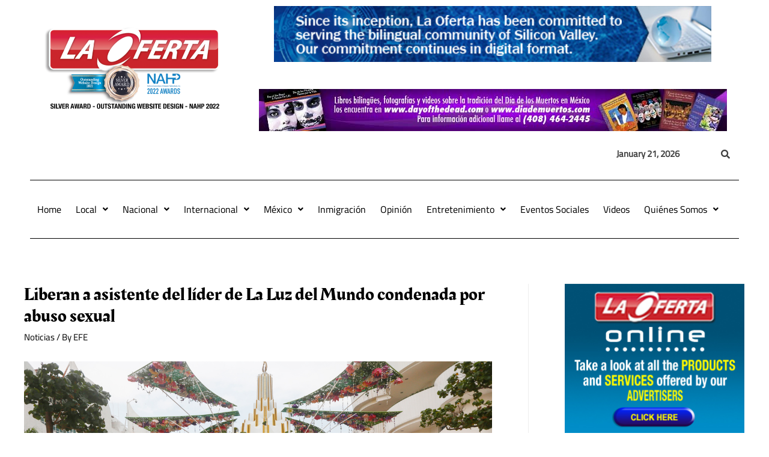

--- FILE ---
content_type: text/html; charset=utf-8
request_url: https://www.google.com/recaptcha/api2/aframe
body_size: 269
content:
<!DOCTYPE HTML><html><head><meta http-equiv="content-type" content="text/html; charset=UTF-8"></head><body><script nonce="BDP1lWGz1wOQ3UU6LOOh9g">/** Anti-fraud and anti-abuse applications only. See google.com/recaptcha */ try{var clients={'sodar':'https://pagead2.googlesyndication.com/pagead/sodar?'};window.addEventListener("message",function(a){try{if(a.source===window.parent){var b=JSON.parse(a.data);var c=clients[b['id']];if(c){var d=document.createElement('img');d.src=c+b['params']+'&rc='+(localStorage.getItem("rc::a")?sessionStorage.getItem("rc::b"):"");window.document.body.appendChild(d);sessionStorage.setItem("rc::e",parseInt(sessionStorage.getItem("rc::e")||0)+1);localStorage.setItem("rc::h",'1769067493968');}}}catch(b){}});window.parent.postMessage("_grecaptcha_ready", "*");}catch(b){}</script></body></html>